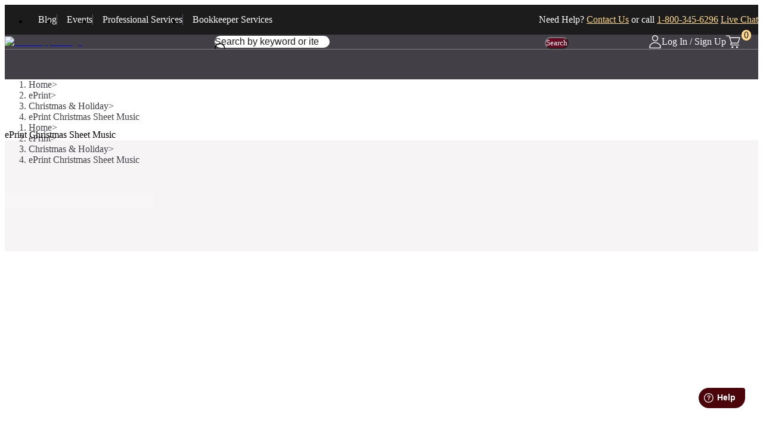

--- FILE ---
content_type: text/html; charset=utf-8
request_url: https://www.jwpepper.com/eprint/christmas---holiday
body_size: 9479
content:
<!DOCTYPE html><html lang="en-US"><head><meta charSet="utf-8"/><meta name="viewport" content="width=device-width"/><script>var partytown={forward:[...["sendrc"],!window.location.search.includes('gtm_debug=')&&false?'dataLayer.push':null].filter(Boolean)}</script><script type="text/partytown">
            window.VTEX_METADATA = {account:'jwpepper', renderer: 'faststore'};
            window.sendrc=function(en,ed){window.NavigationCapture&&window.NavigationCapture.sendEvent(en,ed)};
          </script><script type="text/partytown" async="" src="https://io.vtex.com.br/rc/rc.js"></script><script type="text/javascript">
            (function(v,t,e,x,a,f,s){
              f=v.vtexaf=v.vtexaf||function(){(f.q=f.q||[]).push(arguments)}
              ;f.l=+new Date;s=t.createElement(e);s.async=!0;
              s.src=x;a=t.getElementsByTagName(e)[0];
              a.parentNode.insertBefore(s,a)
            })(window,document,'script','https://activity-flow.vtex.com/af/af.js');
          </script><script type="text/javascript">
            window.vtexaf('init', {
              account: 'jwpepper',
              env: 'vtexcommercestable',
              workspace: 'master'
            });
          </script><script id="gtm" type="text/javascript">(function(w,d,s,l,i){w[l]=w[l]||[];w[l].push({'gtm.start':
 new Date().getTime(),event:'gtm.js'});var f=d.getElementsByTagName(s)[0],
 j=d.createElement(s),dl=l!='dataLayer'?'&l='+l:'';j.async=true;j.src=
 'https://www.googletagmanager.com/gtm.js?id='+i+dl;f.parentNode.insertBefore(j,f);
 })(window,document,'script',"dataLayer","GTM-N8X3NRTN");</script><script>!(function(w,p,f,c){c=w[p]=w[p]||{};c[f]=(c[f]||[])})(window,'partytown','forward');/* Partytown 0.6.4 - MIT builder.io */
!function(t,e,n,i,r,o,a,d,s,c,p,l){function u(){l||(l=1,"/"==(a=(o.lib||"/~partytown/")+(o.debug?"debug/":""))[0]&&(s=e.querySelectorAll('script[type="text/partytown"]'),i!=t?i.dispatchEvent(new CustomEvent("pt1",{detail:t})):(d=setTimeout(w,1e4),e.addEventListener("pt0",f),r?h(1):n.serviceWorker?n.serviceWorker.register(a+(o.swPath||"partytown-sw.js"),{scope:a}).then((function(t){t.active?h():t.installing&&t.installing.addEventListener("statechange",(function(t){"activated"==t.target.state&&h()}))}),console.error):w())))}function h(t){c=e.createElement(t?"script":"iframe"),t||(c.setAttribute("style","display:block;width:0;height:0;border:0;visibility:hidden"),c.setAttribute("aria-hidden",!0)),c.src=a+"partytown-"+(t?"atomics.js?v=0.6.4":"sandbox-sw.html?"+Date.now()),e.body.appendChild(c)}function w(t,n){for(f(),t=0;t<s.length;t++)(n=e.createElement("script")).innerHTML=s[t].innerHTML,e.head.appendChild(n);c&&c.parentNode.removeChild(c)}function f(){clearTimeout(d)}o=t.partytown||{},i==t&&(o.forward||[]).map((function(e){p=t,e.split(".").map((function(e,n,i){p=p[i[n]]=n+1<i.length?"push"==i[n+1]?[]:p[i[n]]||{}:function(){(t._ptf=t._ptf||[]).push(i,arguments)}}))})),"complete"==e.readyState?u():(t.addEventListener("DOMContentLoaded",u),t.addEventListener("load",u))}(window,document,navigator,top,window.crossOriginIsolated);document.currentScript.dataset.partytown="";</script><meta name="generated-at" content="2026-01-29T10:14:02.485Z"/><title>ePrint Christmas Sheet Music | J.W. Pepper</title><meta name="description" content="Shop J.W. Pepper for the largest selection of ePrint Christmas sheet music. Delivering music since 1876, orders ship the same day with our 100% Satisfaction Guarantee."/><meta property="og:title" content="ePrint Christmas Sheet Music"/><meta property="og:description" content="Shop J.W. Pepper for the largest selection of ePrint Christmas sheet music. Delivering music since 1876, orders ship the same day with our 100% Satisfaction Guarantee."/><meta property="og:url" content="https://www.jwpepper.com"/><meta property="og:type" content="website"/><link rel="canonical" href="/eprint/christmas---holiday"/><script type="application/ld+json">{"@context":"https://schema.org","@type":"WebSite","url":"https://www.jwpepper.com","potentialAction":[{"@type":"SearchAction","target":"https://www.jwpepper.com/s/?q={search_term_string}","query-input":"required name=search_term_string"}]}</script><link rel="icon" href="https://jwpepper.vtexassets.com/arquivos/ids/2577443-20-20" type="image/png"/><meta id="headtest" charset="utf-8"/><link rel="preload" href="https://jwpepperdev.vtexassets.com/assets/vtex.file-manager-graphql/images/65bd921d-888e-42c7-9097-9ac2265626a9___4670a972bd787af3f75e18b71b12b2d3.svg" as="image" fetchpriority="high"/><link rel="dns-prefetch" href="//widget.trustpilot.com"/><link rel="dns-prefetch" href="//invitejs.trustpilot.com"/><script async="">(function(w,d,s,r,n){w.TrustpilotObject=n;w[n]=w[n]||function(){(w[n].q=w[n].q||[]).push(arguments)}; a=d.createElement(s);a.async=1;a.src=r;a.type='text/java'+s;f=d.getElementsByTagName(s)[0]; f.parentNode.insertBefore(a,f)})(window,document,'script', 'https://invitejs.trustpilot.com/tp.min.js', 'tp'); tp("register", "JqLJOJfrqT8TkERX");</script><script type="text/javascript" src="//widget.trustpilot.com/bootstrap/v5/tp.widget.bootstrap.min.js" async=""></script><meta name="next-head-count" content="19"/><link rel="preconnect" href="https://jwpepper.vtexassets.com"/><link rel="dns-prefetch" href="https://jwpepper.vtexassets.com"/><meta name="storefront" content="fast_store"/><link rel="preload" href="https://use.typekit.net/ikt8rzx.css" as="style"/><link rel="stylesheet" href="https://use.typekit.net/ikt8rzx.css"/><link rel="preload" href="/_next/static/css/01c1e76664924203.css" as="style"/><link rel="stylesheet" href="/_next/static/css/01c1e76664924203.css" data-n-g=""/><link rel="preload" href="/_next/static/css/aa67853ea0810c04.css" as="style"/><link rel="stylesheet" href="/_next/static/css/aa67853ea0810c04.css" data-n-p=""/><link rel="preload" href="/_next/static/css/e36c19961dd6c472.css" as="style"/><link rel="stylesheet" href="/_next/static/css/e36c19961dd6c472.css" data-n-p=""/><link rel="preload" href="/_next/static/css/5d4c3a0428ffac3e.css" as="style"/><link rel="stylesheet" href="/_next/static/css/5d4c3a0428ffac3e.css"/><link rel="preload" href="/_next/static/css/5dbf4ca7d6b9c2a4.css" as="style"/><link rel="stylesheet" href="/_next/static/css/5dbf4ca7d6b9c2a4.css"/><link rel="preload" href="/_next/static/css/9123dbb3f332bade.css" as="style"/><link rel="stylesheet" href="/_next/static/css/9123dbb3f332bade.css"/><link rel="preload" href="/_next/static/css/39281b7a3aa9a683.css" as="style"/><link rel="stylesheet" href="/_next/static/css/39281b7a3aa9a683.css"/><link rel="preload" href="/_next/static/css/741f750b2fbd7bc2.css" as="style"/><link rel="stylesheet" href="/_next/static/css/741f750b2fbd7bc2.css"/><link rel="preload" href="/_next/static/css/816e048036afe662.css" as="style"/><link rel="stylesheet" href="/_next/static/css/816e048036afe662.css"/><noscript data-n-css=""></noscript><script defer="" nomodule="" src="/_next/static/chunks/polyfills-c67a75d1b6f99dc8.js"></script><script defer="" src="/_next/static/chunks/7310.edb1ff27002c348a.js"></script><script defer="" src="/_next/static/chunks/7547-b88c65b6268732ff.js"></script><script defer="" src="/_next/static/chunks/816.cce46a8dccd3ab2b.js"></script><script defer="" src="/_next/static/chunks/8121.7e24e9e4026c374e.js"></script><script defer="" src="/_next/static/chunks/Newsletter.0c358688b79dca3b.js"></script><script defer="" src="/_next/static/chunks/7341.2f3d849239c4b211.js"></script><script src="/_next/static/chunks/webpack-0906c741b19eb23b.js" defer=""></script><script src="/_next/static/chunks/framework-c4ee28b13318e8e4.js" defer=""></script><script src="/_next/static/chunks/main-50eb7df276112539.js" defer=""></script><script src="/_next/static/chunks/pages/_app-269755d9a0c5be38.js" defer=""></script><script src="/_next/static/chunks/9555-00b9db2b9cafe31f.js" defer=""></script><script src="/_next/static/chunks/7359-bd6d9b05c6ce0358.js" defer=""></script><script src="/_next/static/chunks/pages/%5B...slug%5D-4e4665270e8f7b5b.js" defer=""></script><script src="/_next/static/JppnHTaxSPFGbEF_-Ve1v/_buildManifest.js" defer=""></script><script src="/_next/static/JppnHTaxSPFGbEF_-Ve1v/_ssgManifest.js" defer=""></script></head><body class="theme"><div id="__next"><div class="Header_skipTo__YhjJ_"><p>Skip to:</p><ol><li><a href="#navigation">Skip to navigation</a></li><li><a href="#search-input">Skip to search</a></li><li><a href="#main">Skip to content</a></li><li><a href="#footer">Skip to footer</a></li></ol></div><div class="Header_topRow__x05OE"><div class="Header_topWrapper__vdCmw"><div class="Header_topCellNav__eag7R"><nav><ul class="list-reset HeaderUtilityNav_utilityNavMenu__K_KHE"><li class="HeaderUtilityNav_utilityNavItem__r2J9F"><a class="HeaderUtilityNav_utilityNavLink__NuV69" href="https://blogs.jwpepper.com/"><img data-fs-image="true" aria-hidden="true" alt="" loading="eager" width="16" height="16" decoding="async" data-nimg="1" class="HeaderUtilityNav_utilityNavLinkIcon__OPUUK" style="color:transparent" src="https://jwpepperdev.vtexassets.com/assets/vtex.file-manager-graphql/images/3514b6e7-0ac1-4849-8940-b2b8ea5c6ec8___55f07e5f5e8aee09b413c66b825e76bc.svg"/><span>Blog</span></a></li><li class="HeaderUtilityNav_utilityNavItem__r2J9F"><a class="HeaderUtilityNav_utilityNavLink__NuV69" href="/jw-pepper-events"><img data-fs-image="true" aria-hidden="true" alt="" loading="eager" width="16" height="16" decoding="async" data-nimg="1" class="HeaderUtilityNav_utilityNavLinkIcon__OPUUK" style="color:transparent" src="https://jwpepperdev.vtexassets.com/assets/vtex.file-manager-graphql/images/99ba752c-f65e-4012-9d7c-534e3975df67___15e1409a4fd656d55b29131934d3598b.svg"/><span>Events</span></a></li><li class="HeaderUtilityNav_utilityNavItem__r2J9F"><a class="HeaderUtilityNav_utilityNavLink__NuV69" href="/professionalservices"><img data-fs-image="true" aria-hidden="true" alt="" loading="eager" width="16" height="16" decoding="async" data-nimg="1" class="HeaderUtilityNav_utilityNavLinkIcon__OPUUK" style="color:transparent" src="https://jwpepperdev.vtexassets.com/assets/vtex.file-manager-graphql/images/fc09409c-bc83-4cbd-889c-578726a0c21c___fdd932a9e110e1eff43eac9502534212.svg"/><span>Professional Services</span></a></li><li class="HeaderUtilityNav_utilityNavItem__r2J9F"><a class="HeaderUtilityNav_utilityNavLink__NuV69" href="https://classic.jwpepper.com/sheet-music/services-bookkeeper.jsp"><img data-fs-image="true" aria-hidden="true" alt="" loading="eager" width="16" height="16" decoding="async" data-nimg="1" class="HeaderUtilityNav_utilityNavLinkIcon__OPUUK" style="color:transparent" src="https://jwpepperdev.vtexassets.com/assets/vtex.file-manager-graphql/images/a1deb9ea-1b1c-4506-97ab-36da862ab06d___6520839ea1d9dd951b7e9935ce1395be.svg"/><span>Bookkeeper Services</span></a></li></ul></nav></div><div class="Header_topCellContact__3n2oY"><div class="HeaderContactMessage_contactMessage__V6H7a"><p>Need Help? 
    <a
      data-fs-link="true"
      data-fs-link-variant="inline"
      data-testid="fs-link"
      href="/help"
    >Contact Us</a> or call 
    <a
      data-fs-link="true"
      data-fs-link-variant="inline"
      data-testid="fs-link"
      href="tel:1-800-345-6296"
    >1-800-345-6296</a>    
    <a
      data-fs-link="true"
      data-fs-link-variant="inline"
      data-testid="fs-link"
      href="https://app.five9.com/consoles/ChatConsole/index.html?title=JW%20Pepper%20Live%20Chat&tenant=J%20W%20Pepper&profiles=Live%20Chat%20-%20Billing%20or%20Account%2CLive%20Chat%20-%20Existing%20Order%20Inquiry%2CLive%20Chat%20-%20Product%20Questions%2CLive%20Chat%20-%20Technical%20Support&showProfiles=true&autostart=true&profileLabel=Please%20Select%20Your%20Reason%20for%20Chatting%20Today%3A&theme=default-theme.css&logo=https%3A%2F%2Fjwpepperdev.vtexassets.com%2Fassets%2Fvtex.file-manager-graphql%2Fimages%2F65bd921d-888e-42c7-9097-9ac2265626a9___4670a972bd787af3f75e18b71b12b2d3.svg&surveyOptions=%7B%22showComment%22%3Atrue%2C%22requireComment%22%3Afalse%7D&fields=%7B%22name%22%3A%7B%22value%22%3A%22%22%2C%22show%22%3Atrue%2C%22label%22%3A%22Name%22%7D%2C%22email%22%3A%7B%22value%22%3A%22%22%2C%22show%22%3Atrue%2C%22label%22%3A%22Email%22%7D%2C%22Order%20Number%22%3A%7B%22value%22%3A%22%22%2C%22show%22%3Atrue%2C%22label%22%3A%22Order%20Number%22%2C%22required%22%3Afalse%7D%2C%22Invoice%20Number%22%3A%7B%22value%22%3A%22%22%2C%22show%22%3Atrue%2C%22label%22%3A%22Invoice%20Number%22%2C%22required%22%3Afalse%7D%2C%22Product%20Number%22%3A%7B%22value%22%3A%22%22%2C%22show%22%3Atrue%2C%22label%22%3A%22Product%20Number%22%2C%22required%22%3Afalse%7D%2C%22Account%20Number%22%3A%7B%22value%22%3A%22%22%2C%22show%22%3Atrue%2C%22label%22%3A%22Account%20Number%22%2C%22required%22%3Afalse%7D%2C%22UserLocale%22%3A%7B%22value%22%3A%22en%22%2C%22show%22%3Afalse%7D%7D&playSoundOnMessage=true&allowCustomerToControlSoundPlay=false&showEmailButton=false&useBusinessHours=false&showPrintButton=true&allowUsabilityMenu=true&enableCallback=false&callbackList=&allowRequestLiveAgent=false target="_blank""
    >Live Chat</a></p>
</div></div></div></div><header class="Header_header__MbQdN"><div class="Header_mainRow__ZMwR2"><div class="Header_mainWrapper__WJKRt"><div class="Header_mainCellMobileNav__rjLC8"><div><div><button data-fs-button="true" data-fs-button-size="regular" data-fs-button-variant="tertiary" data-testid="fs-icon-button" data-fs-icon-button="true" aria-label="Open Navigation" data-fs-navbar-button-menu="true" class="HeaderMobileNav_mobileNavButton__QxR3z" aria-expanded="false"><div data-fs-button-wrapper="true"><span data-fs-button-icon="true"><svg data-fs-icon="true" data-testid="fs-icon" width="32" height="32" stroke-width="16"><use href="/icons.svg#List"></use></svg></span></div></button></div></div></div><div class="Header_mainCellLogo__3iolz"><div class="HeaderLogo_logo__UH18W"><a class="HeaderLogo_logoLink__NHLoV" href="/"><img data-fs-image="true" alt="J.W. Pepper Logo" fetchpriority="high" loading="eager" width="220" height="64" decoding="async" data-nimg="1" class="HeaderLogo_logoImage__dPC4w" style="color:transparent" src="https://jwpepperdev.vtexassets.com/assets/vtex.file-manager-graphql/images/65bd921d-888e-42c7-9097-9ac2265626a9___4670a972bd787af3f75e18b71b12b2d3.svg"/></a></div></div><div class="Header_mainCellSearch__vcOFX"><div class="HeaderSearch_search__EVwAb"><div data-fs-search-input="true" data-fs-search-input-dropdown-visible="false" data-testid="fs-search-input"><form data-fs-search-input-field="true" data-testid="fs-search-input" role="search" autoComplete="off" action=""><label class="HeaderSearch_searchLabel__YgKbB" for="search-input" aria-label="search"><svg data-fs-icon="true" data-testid="fs-icon" width="24" height="24" stroke-width="16"><use href="/icons.svg#MagnifyingGlass"></use></svg></label><input data-fs-input="true" data-testid="fs-input" class="HeaderSearch_searchInput__7P4qP" id="search-input" aria-label="search" data-fs-search-input-field-input="true" type="search" placeholder="Search by keyword or item #" value=""/><button data-fs-button="true" data-fs-button-size="regular" data-testid="fs-search-button" class="HeaderSearch_searchButton__bQk6_" type="submit" aria-label="Submit Search"><div data-fs-button-wrapper="true"><span data-fs-button-icon="true"><svg data-fs-icon="true" data-testid="fs-icon" width="24" height="24" stroke-width="16"><use href="/icons.svg#MagnifyingGlass"></use></svg></span><span>Search</span></div></button></form></div></div></div><div class="Header_mainCellUserActions__6MxOa"><div class="HeaderUserActions_userActions__cXhGP"><a data-fs-button-signin-link="true" class="HeaderUserActions_accountLink__0p8bW" href="https://www.jwpepper.com/api/io/login?returnUrl=https%3A%2F%2Fwww.jwpepper.com%2Feprint%2Fchristmas---holiday"><svg class="HeaderUserActions_accountLinkIcon__rkuJ7" width="19" height="22" viewBox="0 0 19 22" fill="currentColor" xmlns="http://www.w3.org/2000/svg"><path d="M0 19.7386V17.4776L0.171265 17.1751C0.923791 15.8626 1.91505 14.7449 3.11909 13.8579C4.71237 12.689 6.53401 11.9968 8.55285 11.8071C9.02513 11.761 9.99563 11.761 10.4679 11.8071C14.0281 12.1455 17.085 14.0989 18.8443 17.1648L19 17.4314V21.9945H0V19.7335V19.7386ZM17.5624 19.2156V17.7391L17.4898 17.616C17.2977 17.2981 17.0331 16.9085 16.9552 16.8162C16.9396 16.7957 16.8774 16.7239 16.8255 16.6521C16.4414 16.1343 15.7045 15.4063 15.1803 15.0269C15.1076 14.9756 15.0298 14.9192 15.0142 14.8987C14.8896 14.7859 14.2772 14.3962 13.9451 14.2219C13.6804 14.0784 13.0732 13.7913 13.0369 13.7913C13.0213 13.7913 12.9642 13.7708 12.9071 13.7451C12.6373 13.6221 11.9055 13.3965 11.5422 13.3247C11.4384 13.3042 11.2516 13.2683 11.127 13.2427C10.4523 13.1094 9.23272 13.0684 8.45944 13.1555C7.98716 13.2068 7.41109 13.3144 7.02185 13.4272C6.58072 13.5554 6.25376 13.6631 6.07211 13.7451C6.01502 13.7708 5.95793 13.7913 5.94237 13.7913C5.90604 13.7913 5.29883 14.0784 5.03414 14.2219C4.70199 14.4014 4.09478 14.7859 3.96504 14.8987C3.94428 14.9141 3.87162 14.9756 3.79896 15.0269C3.27479 15.4063 2.53783 16.1343 2.15378 16.6521C2.10188 16.7239 2.0448 16.8008 2.02404 16.8162C1.941 16.9085 1.67632 17.2981 1.47391 17.6314L1.39088 17.7698V20.6871H17.5572V19.2105L17.5624 19.2156ZM9.00437 10.2382C8.03387 10.1408 7.14122 9.78706 6.32641 9.18208C6.08768 9.00263 5.59465 8.52069 5.41819 8.28485C4.5982 7.21331 4.21934 5.93668 4.34389 4.67544C4.46845 3.44495 4.97706 2.37854 5.84895 1.5172C6.25895 1.11216 6.65856 0.825051 7.15679 0.5687C8.01311 0.127777 9.03551 -0.0721759 9.98006 0.0201103C11.2256 0.143159 12.3051 0.645606 13.177 1.50694C13.9347 2.25549 14.4174 3.15784 14.6146 4.18324C14.8896 5.63419 14.5419 7.05949 13.6129 8.2746C13.4313 8.51044 12.9435 8.9975 12.7047 9.17182C11.6097 9.98702 10.3122 10.3613 9.00437 10.228V10.2382ZM9.89702 8.91035C11.2256 8.76166 12.3518 7.99261 12.9383 6.82878C13.6337 5.44961 13.4157 3.82435 12.3778 2.64514C11.9678 2.17858 11.3554 1.77867 10.7533 1.57359C9.94892 1.30186 9.08222 1.30186 8.28298 1.57359C7.68096 1.77355 7.06856 2.17858 6.65856 2.64514C5.37667 4.10121 5.37667 6.19816 6.65856 7.65423C7.44742 8.54633 8.71893 9.03852 9.90221 8.91035H9.89702Z"></path></svg><span class="HeaderUserActions_accountLinkText__SuF6h">Log In / Sign Up</span></a><a aria-label="Open cart containing 0 items" class="HeaderUserActions_cartButton__aOAxN" data-fs-cart-toggle="true" href="/cart"><svg class="HeaderUserActions_cartButtonIcon__RGxm6" width="25" height="22" viewBox="0 0 25 22" fill="currentColor" xmlns="http://www.w3.org/2000/svg"><g><path d="M19.1636 21.9949C20.0695 21.9949 20.8038 21.2573 20.8038 20.3475C20.8038 19.4377 20.0695 18.7002 19.1636 18.7002C18.2578 18.7002 17.5234 19.4377 17.5234 20.3475C17.5234 21.2573 18.2578 21.9949 19.1636 21.9949Z"></path><path d="M11.2276 21.9949C12.1335 21.9949 12.8678 21.2573 12.8678 20.3475C12.8678 19.4377 12.1335 18.7002 11.2276 18.7002C10.3217 18.7002 9.5874 19.4377 9.5874 20.3475C9.5874 21.2573 10.3217 21.9949 11.2276 21.9949Z"></path><path d="M9.73537 13.8855H20.8517C21.1427 13.8855 21.4072 13.6995 21.5025 13.4179L24.6135 4.20338C24.7352 3.84203 24.5448 3.45411 24.185 3.33188C24.1162 3.30531 24.0421 3.29469 23.9628 3.29469H7.00523L6.12693 0.478261C6.03699 0.196618 5.77244 0 5.47085 0H0.682534C0.306876 0 0 0.308213 0 0.685507C0 1.0628 0.306876 1.37101 0.682534 1.37101H4.96821L8.61897 13.0831L7.82533 14.0928C7.14809 14.9589 7.29623 16.213 8.15866 16.8932C8.50786 17.1696 8.94172 17.3184 9.38616 17.3184H22.312C22.6876 17.3184 22.9945 17.0101 22.9945 16.6328C22.9945 16.2556 22.6876 15.9473 22.312 15.9473H9.38616C9.04754 15.9473 8.76712 15.671 8.76712 15.3256C8.76712 15.1874 8.81474 15.0493 8.89939 14.943L9.73007 13.8855H9.73537ZM7.4338 4.67101H23.0051L20.3596 12.5092H9.87822L7.4338 4.67101Z"></path></g></svg><span class="HeaderUserActions_cartButtonBadge__0TCI1">0</span></a></div></div></div></div></header><div class="Header_bottomRow__24bpk"><div><div class="HeaderSearch_search__EVwAb"><div data-fs-search-input="true" data-fs-search-input-dropdown-visible="false" data-testid="fs-search-input"><form data-fs-search-input-field="true" data-testid="fs-search-input" role="search" autoComplete="off" action=""><label class="HeaderSearch_searchLabel__YgKbB" for="search-input-mobile" aria-label="search"><svg data-fs-icon="true" data-testid="fs-icon" width="24" height="24" stroke-width="16"><use href="/icons.svg#MagnifyingGlass"></use></svg></label><input data-fs-input="true" data-testid="fs-input" class="HeaderSearch_searchInput__7P4qP" id="search-input-mobile" aria-label="search" data-fs-search-input-field-input="true" type="search" placeholder="Search by keyword or item #" value=""/><button data-fs-button="true" data-fs-button-size="regular" data-testid="fs-search-button" class="HeaderSearch_searchButton__bQk6_" type="submit" aria-label="Submit Search"><div data-fs-button-wrapper="true"><span data-fs-button-icon="true"><svg data-fs-icon="true" data-testid="fs-icon" width="24" height="24" stroke-width="16"><use href="/icons.svg#MagnifyingGlass"></use></svg></span><span>Search</span></div></button></form></div></div></div></div><nav id="navigation" class="MegaMenu_megaMenu__6KsC1"></nav><div></div><div id="main"></div><div></div><section class="BreadcrumbManualEntry_section__8rfKX section-breadcrumb"><div class="CustomBreadcrumb_customBreadcrumbWrapper__wIuXS"><nav aria-label="Breadcrumb" role="navigation" data-fs-breadcrumb="true" data-testid="fs-breadcrumb" data-fs-breadcrumb-is-desktop="false"><ol role="list" data-fs-list="true" data-testid="fs-list" data-fs-breadcrumb-list="true" data-fs-content="breadcrumb"><li data-fs-breadcrumb-list-item="true"><a href="/">Home</a><span data-fs-breadcrumb-divider="true" aria-hidden="true" data-testid="fs-breadcrumb-divider"></span></li><li data-fs-breadcrumb-list-item="true"><a data-fs-link="true" data-fs-link-variant="default" data-fs-link-size="regular" data-testid="fs-breadcrumb-item" data-fs-breadcrumb-link="true" href="/eprint" data-fs-breadcrumb-item="true">ePrint</a><span data-fs-breadcrumb-divider="true" aria-hidden="true" data-testid="fs-breadcrumb-divider"></span></li><li data-fs-breadcrumb-list-item="true"><a data-fs-link="true" data-fs-link-variant="default" data-fs-link-size="regular" data-testid="fs-breadcrumb-item" data-fs-breadcrumb-link="true" href="/eprint/christmas---holiday" data-fs-breadcrumb-item="true">Christmas &amp; Holiday</a><span data-fs-breadcrumb-divider="true" aria-hidden="true" data-testid="fs-breadcrumb-divider"></span></li><li data-fs-breadcrumb-list-item="true"><span data-testid="fs-breadcrumb-item" data-fs-breadcrumb-item="current" aria-current="page">ePrint Christmas Sheet Music</span></li></ol></nav><nav aria-label="Breadcrumb" role="navigation" data-fs-breadcrumb="true" data-testid="fs-breadcrumb" data-fs-breadcrumb-is-desktop="true"><ol role="list" data-fs-list="true" data-testid="fs-list" data-fs-breadcrumb-list="true" data-fs-content="breadcrumb"><li data-fs-breadcrumb-list-item="true"><a href="/">Home</a><span data-fs-breadcrumb-divider="true" aria-hidden="true" data-testid="fs-breadcrumb-divider"></span></li><li data-fs-breadcrumb-list-item="true"><a data-fs-link="true" data-fs-link-variant="default" data-fs-link-size="regular" data-testid="fs-breadcrumb-item" data-fs-breadcrumb-link="true" href="/eprint" data-fs-breadcrumb-item="true">ePrint</a><span data-fs-breadcrumb-divider="true" aria-hidden="true" data-testid="fs-breadcrumb-divider"></span></li><li data-fs-breadcrumb-list-item="true"><a data-fs-link="true" data-fs-link-variant="default" data-fs-link-size="regular" data-testid="fs-breadcrumb-item" data-fs-breadcrumb-link="true" href="/eprint/christmas---holiday" data-fs-breadcrumb-item="true">Christmas &amp; Holiday</a><span data-fs-breadcrumb-divider="true" aria-hidden="true" data-testid="fs-breadcrumb-divider"></span></li><li data-fs-breadcrumb-list-item="true"><span data-testid="fs-breadcrumb-item" data-fs-breadcrumb-item="current" aria-current="page">ePrint Christmas Sheet Music</span></li></ol></nav></div></section><section data-testid="product-gallery"><header class="ProductGalleryHeader_section__KmlfM"><h1 class="Heading_heading__jwEIo Heading_headingLevel3__g9rwd">ePrint Christmas Sheet Music</h1></header><div class="DepartmentBanner_links__RgS1b"></div><div class="ProductGallery_main__DRluX"><div class="ProductGallery_layout__RniCJ"><aside class="ProductGallery_leftColumn__FYY6G"><div data-fs-filter-skeleton="true"><div data-fs-skeleton="true" data-testid="fs-skeleton" style="width:100%;height:1.5rem" data-fs-filter-skeleton-text="true"><div data-fs-skeleton-shimmer="true"></div></div><div data-fs-filter-skeleton-content="true"><div data-fs-skeleton="true" data-testid="fs-skeleton" style="width:100%;height:1.5rem" data-fs-filter-skeleton-text="true"></div><div data-fs-skeleton="true" data-testid="fs-skeleton" style="width:100%;height:1.5rem" data-fs-filter-skeleton-text="true"></div><div data-fs-skeleton="true" data-testid="fs-skeleton" style="width:100%;height:1.5rem" data-fs-filter-skeleton-text="true"></div></div></div></aside><div class="ProductGallery_rightColumn__Ty5Ft"></div></div></div></section><div data-store-section-name="Toast" style="height:823px;width:100%"></div><div data-store-section-name="CustomFooter" style="height:823px;width:100%"></div></div><script id="__NEXT_DATA__" type="application/json">{"props":{"pageProps":{"page":{"id":"4a9939ae-76c5-11ef-b37f-9579c0367406","name":"[PLP*] ePrint-Christmas \u0026 Holiday","type":"landingPage","status":"published","versionId":"64ede074-0f2f-496c-b91b-1afcb654c4f4","versionStatus":"published","sections":[{"id":"1716236644679","name":"BreadcrumbManualEntry","data":{"showHomeLink":true,"links":[{"item":"/eprint","name":"ePrint"},{"item":"/eprint/christmas---holiday","name":"Christmas \u0026 Holiday"},{"item":"/eprint/christmas---holiday","name":"ePrint Christmas Sheet Music"}],"skipLazyLoadingSection":true}},{"id":"1716236702441","name":"CustomProductGalleryWithRules","data":{"productQuery":{"selectedFacets":[{"key":"Seasons","value":"Advent \u0026 Christmas"},{"key":"Delivery","value":"Print Immediately in My Account"},{"key":"","value":""}]},"skipLazyLoadingSection":true,"heading":"ePrint Christmas Sheet Music"}}],"settings":{"seo":{"slug":"/eprint/christmas---holiday","title":"ePrint Christmas Sheet Music","description":"Shop J.W. Pepper for the largest selection of ePrint Christmas sheet music. Delivering music since 1876, orders ship the same day with our 100% Satisfaction Guarantee.","canonical":"/eprint/christmas---holiday"}}},"globalSections":{"id":"d8f32eb2-3285-11ef-8452-12d10d377805","name":"Global Sections - CORE [DO NOT TOUCH]*","type":"globalSections","status":"published","versionId":"55c0bb2d-e7f0-42be-9af0-004735505104","versionStatus":"published","sections":[{"id":"1730366654255","name":"Favicon","data":{"skipLazyLoadingSection":true}},{"id":"1709503157073","name":"Header","data":{"logo":{"src":"https://jwpepperdev.vtexassets.com/assets/vtex.file-manager-graphql/images/65bd921d-888e-42c7-9097-9ac2265626a9___4670a972bd787af3f75e18b71b12b2d3.svg","alt":"J.W. Pepper Logo"},"utilityNavLinks":[{"mobileOnly":false,"text":"Blog","url":"https://blogs.jwpepper.com/","icon":"https://jwpepperdev.vtexassets.com/assets/vtex.file-manager-graphql/images/3514b6e7-0ac1-4849-8940-b2b8ea5c6ec8___55f07e5f5e8aee09b413c66b825e76bc.svg"},{"mobileOnly":false,"icon":"https://jwpepperdev.vtexassets.com/assets/vtex.file-manager-graphql/images/99ba752c-f65e-4012-9d7c-534e3975df67___15e1409a4fd656d55b29131934d3598b.svg","text":"Events","url":"/jw-pepper-events"},{"mobileOnly":false,"icon":"https://jwpepperdev.vtexassets.com/assets/vtex.file-manager-graphql/images/fc09409c-bc83-4cbd-889c-578726a0c21c___fdd932a9e110e1eff43eac9502534212.svg","text":"Professional Services","url":"/professionalservices"},{"mobileOnly":false,"icon":"https://jwpepperdev.vtexassets.com/assets/vtex.file-manager-graphql/images/a1deb9ea-1b1c-4506-97ab-36da862ab06d___6520839ea1d9dd951b7e9935ce1395be.svg","text":"Bookkeeper Services","url":"https://classic.jwpepper.com/sheet-music/services-bookkeeper.jsp"}],"contact":{"message":"{\"blocks\":[{\"key\":\"bpf1u\",\"text\":\"Need Help? Contact Us or call 1-800-345-6296    Live Chat\",\"type\":\"unstyled\",\"depth\":0,\"inlineStyleRanges\":[],\"entityRanges\":[{\"offset\":11,\"length\":10,\"key\":0},{\"offset\":30,\"length\":14,\"key\":1},{\"offset\":48,\"length\":9,\"key\":2}],\"data\":{}}],\"entityMap\":{\"0\":{\"type\":\"LINK\",\"mutability\":\"MUTABLE\",\"data\":{\"url\":\"/help\"}},\"1\":{\"type\":\"LINK\",\"mutability\":\"MUTABLE\",\"data\":{\"href\":\"tel:1-800-345-6296\",\"rel\":\"noreferrer\",\"target\":\"_blank\",\"url\":\"tel:1-800-345-6296\"}},\"2\":{\"type\":\"LINK\",\"mutability\":\"MUTABLE\",\"data\":{\"url\":\"https://app.five9.com/consoles/ChatConsole/index.html?title=JW%20Pepper%20Live%20Chat\u0026tenant=J%20W%20Pepper\u0026profiles=Live%20Chat%20-%20Billing%20or%20Account%2CLive%20Chat%20-%20Existing%20Order%20Inquiry%2CLive%20Chat%20-%20Product%20Questions%2CLive%20Chat%20-%20Technical%20Support\u0026showProfiles=true\u0026autostart=true\u0026profileLabel=Please%20Select%20Your%20Reason%20for%20Chatting%20Today%3A\u0026theme=default-theme.css\u0026logo=https%3A%2F%2Fjwpepperdev.vtexassets.com%2Fassets%2Fvtex.file-manager-graphql%2Fimages%2F65bd921d-888e-42c7-9097-9ac2265626a9___4670a972bd787af3f75e18b71b12b2d3.svg\u0026surveyOptions=%7B%22showComment%22%3Atrue%2C%22requireComment%22%3Afalse%7D\u0026fields=%7B%22name%22%3A%7B%22value%22%3A%22%22%2C%22show%22%3Atrue%2C%22label%22%3A%22Name%22%7D%2C%22email%22%3A%7B%22value%22%3A%22%22%2C%22show%22%3Atrue%2C%22label%22%3A%22Email%22%7D%2C%22Order%20Number%22%3A%7B%22value%22%3A%22%22%2C%22show%22%3Atrue%2C%22label%22%3A%22Order%20Number%22%2C%22required%22%3Afalse%7D%2C%22Invoice%20Number%22%3A%7B%22value%22%3A%22%22%2C%22show%22%3Atrue%2C%22label%22%3A%22Invoice%20Number%22%2C%22required%22%3Afalse%7D%2C%22Product%20Number%22%3A%7B%22value%22%3A%22%22%2C%22show%22%3Atrue%2C%22label%22%3A%22Product%20Number%22%2C%22required%22%3Afalse%7D%2C%22Account%20Number%22%3A%7B%22value%22%3A%22%22%2C%22show%22%3Atrue%2C%22label%22%3A%22Account%20Number%22%2C%22required%22%3Afalse%7D%2C%22UserLocale%22%3A%7B%22value%22%3A%22en%22%2C%22show%22%3Afalse%7D%7D\u0026playSoundOnMessage=true\u0026allowCustomerToControlSoundPlay=false\u0026showEmailButton=false\u0026useBusinessHours=false\u0026showPrintButton=true\u0026allowUsabilityMenu=true\u0026enableCallback=false\u0026callbackList=\u0026allowRequestLiveAgent=false target=\\\"_blank\\\"\"}}}}"},"searchInput":{"sort":"score_desc"},"cart":{"url":"/cart"},"accountDropdown":[{"text":"My Account","url":"https://www.jwpepper.com/api/io/account"},{"text":"ePrint","url":"https://www.jwpepper.com/api/io/account#/eprint"},{"text":"Downloads","url":"https://www.jwpepper.com/api/io/account#/downloads"},{"text":"Invoices \u0026 Payments","url":"https://www.jwpepper.com/api/io/account#/invoices"},{"text":"Wishlist","url":"https://www.jwpepper.com/api/io/account#/my-wishlists"}],"skipLazyLoadingSection":true}},{"id":"1712758917914","name":"CartDrawer","data":{"messages":{"taxDelivery":"Final taxes and shipping/delivery will be calculated during checkout. ","price":"All prices are subject to publisher revision."},"ctas":{"cartButton":{"text":"View Cart","url":"/cart"},"checkoutButton":{"textLoggedIn":"Proceed to Checkout","textLoggedOut":"Log in to Checkout","url":"/"},"createAccountLink":{"text":"Don't have a business account? Create one","url":"/"},"continueShoppingLink":{"text":"Continue Shopping","url":"/"}},"skipLazyLoadingSection":true}},{"id":"1709503392607","name":"Children","data":{}},{"id":"1710949878908","name":"TrustPilotScript","data":{"skipLazyLoadingSection":true}},{"id":"1709503353752","name":"CustomFooter","data":{"footerLinks":[{"items":[{"text":"Help Center","url":"/help"},{"text":"Ways To Order","url":"/ordering"},{"text":"Shipping","url":"/shipping"},{"text":"Track Your Order","url":"https://www.jwpepper.com/api/io/account#/order-history"},{"text":"Returns","url":"/returns"}],"sectionTitle":"Customer Service"},{"items":[{"text":"Editors' Choice","url":"/editors-choice"},{"text":"Basic Library","url":"/basic-library"},{"text":"State \u0026 Festival Lists","url":"/state-and-festival-lists"},{"text":"Worship Planning","url":"/worship-planning"},{"text":"Catalogs","url":"/catalogs"},{"text":"Shop by Brand","url":"/shop-by-publisher"}],"sectionTitle":"Selection Made Easy"},{"items":[{"text":"Our History","url":"/since1876"},{"text":"The Pepper Guarantee","url":"/guarantee"},{"text":"Our Brands","url":"/ourbrands"},{"text":"Careers","url":"/careers"},{"text":"Scholarships","url":"/scholarships"}],"sectionTitle":"About J.W. Pepper"}],"footerSocial":{"title":"Follow Us","socialLinks":[{"icon":{"icon":"Facebook"},"alt":"Facebook","url":"www.facebook.com/jwpepper/"},{"icon":{"icon":"X"},"alt":"X","url":"www.x.com/jwpepper"},{"icon":{"icon":"Instagram"},"url":"www.instagram.com/jwpeppermusic","alt":"Instagram"},{"icon":{"icon":"Youtube"},"url":"www.youtube.com/user/jwpepper1876","alt":"Youtube"},{"icon":{"icon":"Linkedin"},"alt":"LinkedIn","url":"www.linkedin.com/company/jwpepper"}]},"background":{},"logo":{"link":{"url":"www.jwpepper.com","title":"J.W. Pepper"},"src":"https://jwpepperdev.vtexassets.com/assets/vtex.file-manager-graphql/images/65bd921d-888e-42c7-9097-9ac2265626a9___4670a972bd787af3f75e18b71b12b2d3.svg","tagline":"Delivering Music Since 1876 ","alt":"J.W. Pepper Logo"},"copyrightLinks":[{"label":"Terms of Service","href":"/termsofservice"},{"label":"Privacy","href":"/privacy"},{"label":"Accessibility Statement","href":"/accessibility-statement"},{"label":"Contact Us","href":"/help"}],"skipLazyLoadingSection":false,"copyrightInfo":"Copyright © 2025 J.W. Pepper \u0026 Son®, Inc. *All prices in US dollars and subject to publisher revision."}}]},"type":"page","slug":"eprint/christmas---holiday","serverData":null},"__N_SSG":true},"page":"/[...slug]","query":{"slug":["eprint","christmas---holiday"]},"buildId":"JppnHTaxSPFGbEF_-Ve1v","isFallback":false,"isExperimentalCompile":false,"dynamicIds":[87341],"gsp":true,"locale":"en-US","locales":["en-US"],"defaultLocale":"en-US","scriptLoader":[]}</script></body></html>